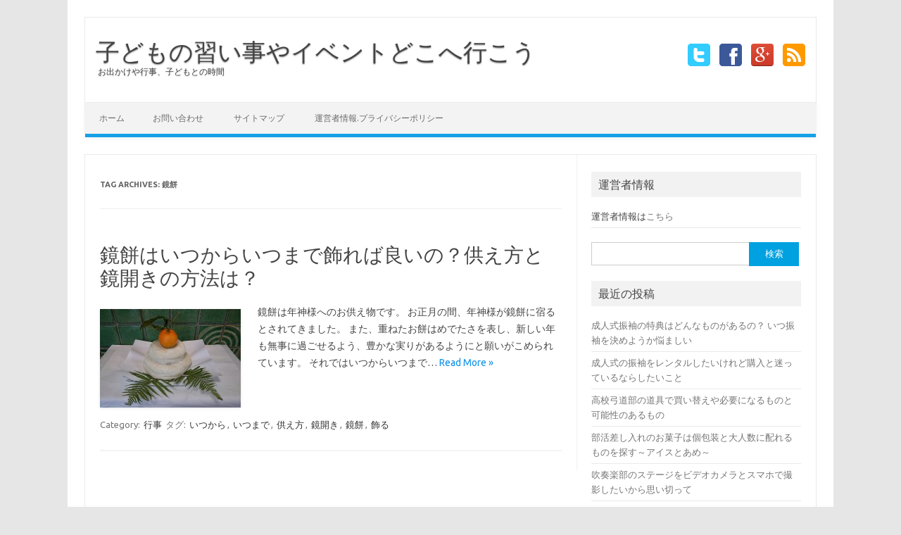

--- FILE ---
content_type: text/html; charset=UTF-8
request_url: https://happy33withkids.com/tag/%E9%8F%A1%E9%A4%85
body_size: 9117
content:
<!DOCTYPE html>
<!--[if IE 7]>
<html class="ie ie7" lang="ja"
	prefix="og: https://ogp.me/ns#" >
<![endif]-->
<!--[if IE 8]>
<html class="ie ie8" lang="ja"
	prefix="og: https://ogp.me/ns#" >
<![endif]-->
<!--[if !(IE 7) | !(IE 8)  ]><!-->
<html lang="ja"
	prefix="og: https://ogp.me/ns#" >
<!--<![endif]-->
<head>
<meta charset="UTF-8" />
<meta name="viewport" content="width=device-width" />

<link rel="profile" href="http://gmpg.org/xfn/11" />
<link rel="pingback" href="https://happy33withkids.com/xmlrpc.php" />
<!--[if lt IE 9]>
<script src="https://happy33withkids.com/wp-content/themes/iconic-one/js/html5.js" type="text/javascript"></script>
<![endif]-->

		<!-- All in One SEO 4.1.5.3 -->
		<title>鏡餅 | 子どもの習い事やイベントどこへ行こう</title>
		<meta name="robots" content="max-image-preview:large" />
		<link rel="canonical" href="https://happy33withkids.com/tag/%E9%8F%A1%E9%A4%85" />
		<script type="application/ld+json" class="aioseo-schema">
			{"@context":"https:\/\/schema.org","@graph":[{"@type":"WebSite","@id":"https:\/\/happy33withkids.com\/#website","url":"https:\/\/happy33withkids.com\/","name":"\u5b50\u3069\u3082\u306e\u7fd2\u3044\u4e8b\u3084\u30a4\u30d9\u30f3\u30c8\u3069\u3053\u3078\u884c\u3053\u3046","description":"\u304a\u51fa\u304b\u3051\u3084\u884c\u4e8b\u3001\u5b50\u3069\u3082\u3068\u306e\u6642\u9593","inLanguage":"ja","publisher":{"@id":"https:\/\/happy33withkids.com\/#organization"}},{"@type":"Organization","@id":"https:\/\/happy33withkids.com\/#organization","name":"\u5b50\u3069\u3082\u306e\u7fd2\u3044\u4e8b\u3084\u30a4\u30d9\u30f3\u30c8\u3069\u3053\u3078\u884c\u3053\u3046","url":"https:\/\/happy33withkids.com\/"},{"@type":"BreadcrumbList","@id":"https:\/\/happy33withkids.com\/tag\/%E9%8F%A1%E9%A4%85\/#breadcrumblist","itemListElement":[{"@type":"ListItem","@id":"https:\/\/happy33withkids.com\/#listItem","position":1,"item":{"@type":"WebPage","@id":"https:\/\/happy33withkids.com\/","name":"\u30db\u30fc\u30e0","description":"\u304a\u51fa\u304b\u3051\u3084\u884c\u4e8b\u3001\u5b50\u3069\u3082\u3068\u306e\u6642\u9593","url":"https:\/\/happy33withkids.com\/"},"nextItem":"https:\/\/happy33withkids.com\/tag\/%e9%8f%a1%e9%a4%85#listItem"},{"@type":"ListItem","@id":"https:\/\/happy33withkids.com\/tag\/%e9%8f%a1%e9%a4%85#listItem","position":2,"item":{"@type":"WebPage","@id":"https:\/\/happy33withkids.com\/tag\/%e9%8f%a1%e9%a4%85","name":"\u93e1\u9905","url":"https:\/\/happy33withkids.com\/tag\/%e9%8f%a1%e9%a4%85"},"previousItem":"https:\/\/happy33withkids.com\/#listItem"}]},{"@type":"CollectionPage","@id":"https:\/\/happy33withkids.com\/tag\/%E9%8F%A1%E9%A4%85\/#collectionpage","url":"https:\/\/happy33withkids.com\/tag\/%E9%8F%A1%E9%A4%85\/","name":"\u93e1\u9905 | \u5b50\u3069\u3082\u306e\u7fd2\u3044\u4e8b\u3084\u30a4\u30d9\u30f3\u30c8\u3069\u3053\u3078\u884c\u3053\u3046","inLanguage":"ja","isPartOf":{"@id":"https:\/\/happy33withkids.com\/#website"},"breadcrumb":{"@id":"https:\/\/happy33withkids.com\/tag\/%E9%8F%A1%E9%A4%85\/#breadcrumblist"}}]}
		</script>
		<!-- All in One SEO -->

<link rel='dns-prefetch' href='//fonts.googleapis.com' />
<link rel='dns-prefetch' href='//s.w.org' />
<link rel="alternate" type="application/rss+xml" title="子どもの習い事やイベントどこへ行こう &raquo; フィード" href="https://happy33withkids.com/feed" />
<link rel="alternate" type="application/rss+xml" title="子どもの習い事やイベントどこへ行こう &raquo; コメントフィード" href="https://happy33withkids.com/comments/feed" />
<link rel="alternate" type="application/rss+xml" title="子どもの習い事やイベントどこへ行こう &raquo; 鏡餅 タグのフィード" href="https://happy33withkids.com/tag/%e9%8f%a1%e9%a4%85/feed" />
		<script type="text/javascript">
			window._wpemojiSettings = {"baseUrl":"https:\/\/s.w.org\/images\/core\/emoji\/13.0.1\/72x72\/","ext":".png","svgUrl":"https:\/\/s.w.org\/images\/core\/emoji\/13.0.1\/svg\/","svgExt":".svg","source":{"concatemoji":"https:\/\/happy33withkids.com\/wp-includes\/js\/wp-emoji-release.min.js?ver=5.7.14"}};
			!function(e,a,t){var n,r,o,i=a.createElement("canvas"),p=i.getContext&&i.getContext("2d");function s(e,t){var a=String.fromCharCode;p.clearRect(0,0,i.width,i.height),p.fillText(a.apply(this,e),0,0);e=i.toDataURL();return p.clearRect(0,0,i.width,i.height),p.fillText(a.apply(this,t),0,0),e===i.toDataURL()}function c(e){var t=a.createElement("script");t.src=e,t.defer=t.type="text/javascript",a.getElementsByTagName("head")[0].appendChild(t)}for(o=Array("flag","emoji"),t.supports={everything:!0,everythingExceptFlag:!0},r=0;r<o.length;r++)t.supports[o[r]]=function(e){if(!p||!p.fillText)return!1;switch(p.textBaseline="top",p.font="600 32px Arial",e){case"flag":return s([127987,65039,8205,9895,65039],[127987,65039,8203,9895,65039])?!1:!s([55356,56826,55356,56819],[55356,56826,8203,55356,56819])&&!s([55356,57332,56128,56423,56128,56418,56128,56421,56128,56430,56128,56423,56128,56447],[55356,57332,8203,56128,56423,8203,56128,56418,8203,56128,56421,8203,56128,56430,8203,56128,56423,8203,56128,56447]);case"emoji":return!s([55357,56424,8205,55356,57212],[55357,56424,8203,55356,57212])}return!1}(o[r]),t.supports.everything=t.supports.everything&&t.supports[o[r]],"flag"!==o[r]&&(t.supports.everythingExceptFlag=t.supports.everythingExceptFlag&&t.supports[o[r]]);t.supports.everythingExceptFlag=t.supports.everythingExceptFlag&&!t.supports.flag,t.DOMReady=!1,t.readyCallback=function(){t.DOMReady=!0},t.supports.everything||(n=function(){t.readyCallback()},a.addEventListener?(a.addEventListener("DOMContentLoaded",n,!1),e.addEventListener("load",n,!1)):(e.attachEvent("onload",n),a.attachEvent("onreadystatechange",function(){"complete"===a.readyState&&t.readyCallback()})),(n=t.source||{}).concatemoji?c(n.concatemoji):n.wpemoji&&n.twemoji&&(c(n.twemoji),c(n.wpemoji)))}(window,document,window._wpemojiSettings);
		</script>
		<style type="text/css">
img.wp-smiley,
img.emoji {
	display: inline !important;
	border: none !important;
	box-shadow: none !important;
	height: 1em !important;
	width: 1em !important;
	margin: 0 .07em !important;
	vertical-align: -0.1em !important;
	background: none !important;
	padding: 0 !important;
}
</style>
	<link rel='stylesheet' id='wp-block-library-css'  href='https://happy33withkids.com/wp-includes/css/dist/block-library/style.min.css?ver=5.7.14' type='text/css' media='all' />
<link rel='stylesheet' id='contact-form-7-css'  href='https://happy33withkids.com/wp-content/plugins/contact-form-7/includes/css/styles.css?ver=5.5.4' type='text/css' media='all' />
<link rel='stylesheet' id='wordpress-popular-posts-css-css'  href='https://happy33withkids.com/wp-content/plugins/wordpress-popular-posts/assets/css/wpp.css?ver=5.5.1' type='text/css' media='all' />
<link rel='stylesheet' id='themonic-fonts-css'  href='https://fonts.googleapis.com/css?family=Ubuntu:400,700&#038;subset=latin,latin-ext' type='text/css' media='all' />
<link rel='stylesheet' id='themonic-style-css'  href='https://happy33withkids.com/wp-content/themes/iconic-one/style.css?ver=5.7.14' type='text/css' media='all' />
<link rel='stylesheet' id='custom-style-css'  href='https://happy33withkids.com/wp-content/themes/iconic-one/custom.css?ver=5.7.14' type='text/css' media='all' />
<!--[if lt IE 9]>
<link rel='stylesheet' id='themonic-ie-css'  href='https://happy33withkids.com/wp-content/themes/iconic-one/css/ie.css?ver=20130305' type='text/css' media='all' />
<![endif]-->
<script type='text/javascript' src='https://happy33withkids.com/wp-includes/js/jquery/jquery.min.js?ver=3.5.1' id='jquery-core-js'></script>
<script type='text/javascript' src='https://happy33withkids.com/wp-includes/js/jquery/jquery-migrate.min.js?ver=3.3.2' id='jquery-migrate-js'></script>
<script type='text/javascript' id='jquery-js-after'>
jQuery(document).ready(function() {
	jQuery(".57de159e0bfba2a221ed774e78a9e4b1").click(function() {
		jQuery.post(
			"https://happy33withkids.com/wp-admin/admin-ajax.php", {
				"action": "quick_adsense_onpost_ad_click",
				"quick_adsense_onpost_ad_index": jQuery(this).attr("data-index"),
				"quick_adsense_nonce": "ddc18ac424",
			}, function(response) { }
		);
	});
});
</script>
<script type='application/json' id='wpp-json'>
{"sampling_active":1,"sampling_rate":100,"ajax_url":"https:\/\/happy33withkids.com\/wp-json\/wordpress-popular-posts\/v1\/popular-posts","api_url":"https:\/\/happy33withkids.com\/wp-json\/wordpress-popular-posts","ID":0,"token":"672223c3f8","lang":0,"debug":0}
</script>
<script type='text/javascript' src='https://happy33withkids.com/wp-content/plugins/wordpress-popular-posts/assets/js/wpp.min.js?ver=5.5.1' id='wpp-js-js'></script>
<link rel="https://api.w.org/" href="https://happy33withkids.com/wp-json/" /><link rel="alternate" type="application/json" href="https://happy33withkids.com/wp-json/wp/v2/tags/47" /><link rel="EditURI" type="application/rsd+xml" title="RSD" href="https://happy33withkids.com/xmlrpc.php?rsd" />
<link rel="wlwmanifest" type="application/wlwmanifest+xml" href="https://happy33withkids.com/wp-includes/wlwmanifest.xml" /> 
<meta name="generator" content="WordPress 5.7.14" />
<link rel="stylesheet" href="https://happy33withkids.com/wp-content/plugins/wp-note/style.css" type="text/css" media="screen" />            <style id="wpp-loading-animation-styles">@-webkit-keyframes bgslide{from{background-position-x:0}to{background-position-x:-200%}}@keyframes bgslide{from{background-position-x:0}to{background-position-x:-200%}}.wpp-widget-placeholder,.wpp-widget-block-placeholder{margin:0 auto;width:60px;height:3px;background:#dd3737;background:linear-gradient(90deg,#dd3737 0%,#571313 10%,#dd3737 100%);background-size:200% auto;border-radius:3px;-webkit-animation:bgslide 1s infinite linear;animation:bgslide 1s infinite linear}</style>
            
<!-- BEGIN: WP Social Bookmarking Light HEAD -->


<script>
    (function (d, s, id) {
        var js, fjs = d.getElementsByTagName(s)[0];
        if (d.getElementById(id)) return;
        js = d.createElement(s);
        js.id = id;
        js.src = "//connect.facebook.net/en_US/sdk.js#xfbml=1&version=v2.7";
        fjs.parentNode.insertBefore(js, fjs);
    }(document, 'script', 'facebook-jssdk'));
</script>

<style type="text/css">
    .wp_social_bookmarking_light{
    border: 0 !important;
    padding: 10px 0 20px 0 !important;
    margin: 0 !important;
}
.wp_social_bookmarking_light div{
    float: left !important;
    border: 0 !important;
    padding: 0 !important;
    margin: 0 5px 0px 0 !important;
    min-height: 30px !important;
    line-height: 18px !important;
    text-indent: 0 !important;
}
.wp_social_bookmarking_light img{
    border: 0 !important;
    padding: 0;
    margin: 0;
    vertical-align: top !important;
}
.wp_social_bookmarking_light_clear{
    clear: both !important;
}
#fb-root{
    display: none;
}
.wsbl_twitter{
    width: 100px;
}
.wsbl_facebook_like iframe{
    max-width: none !important;
}
</style>
<!-- END: WP Social Bookmarking Light HEAD -->
<style type="text/css" media="all">
/* <![CDATA[ */
@import url("https://happy33withkids.com/wp-content/plugins/wp-table-reloaded/css/plugin.css?ver=1.9.4");
@import url("https://happy33withkids.com/wp-content/plugins/wp-table-reloaded/css/datatables.css?ver=1.9.4");
/* ]]> */
</style></head>
<body class="archive tag tag-47 custom-font-enabled single-author">
<div id="page" class="hfeed site">
	<header id="masthead" class="site-header" role="banner">
					<hgroup>
			<a href="https://happy33withkids.com/" title="子どもの習い事やイベントどこへ行こう" rel="home">子どもの習い事やイベントどこへ行こう</a>
				<br .../> <a class="site-description">お出かけや行事、子どもとの時間</a>
		</hgroup>
			<div class="socialmedia">
							<a href="http://twitter.com/" target="_blank"><img src="https://happy33withkids.com/wp-content/themes/iconic-one/img/twitter.png" alt="Follow us on Twitter"/></a> 
											<a href="http://facebook.com/" target="_blank"><img src="https://happy33withkids.com/wp-content/themes/iconic-one/img/facebook.png" alt="Follow us on Facebook"/></a>
											<a href="http://plus.google.com/" rel="author" target="_blank"><img src="https://happy33withkids.com/wp-content/themes/iconic-one/img/gplus.png" alt="Follow us on Google Plus"/></a>
									<a class="rss" href="http://wordpress.org/" target="_blank"><img src="https://happy33withkids.com/wp-content/themes/iconic-one/img/rss.png" alt="Follow us on rss"/></a>			
					</div>
		
		
		<nav id="site-navigation" class="themonic-nav" role="navigation">
			<a class="assistive-text" href="#content" title="Skip to content">Skip to content</a>
			<div id="menu-top" class="nav-menu"><ul>
<li ><a href="https://happy33withkids.com/">ホーム</a></li><li class="page_item page-item-18"><a href="https://happy33withkids.com/%e3%81%8a%e5%95%8f%e3%81%84%e5%90%88%e3%82%8f%e3%81%9b.html">お問い合わせ</a></li>
<li class="page_item page-item-20"><a href="https://happy33withkids.com/%e3%82%b5%e3%82%a4%e3%83%88%e3%83%9e%e3%83%83%e3%83%97.html">サイトマップ</a></li>
<li class="page_item page-item-28"><a href="https://happy33withkids.com/%e9%81%8b%e5%96%b6%e8%80%85%e6%83%85%e5%a0%b1-%e3%83%97%e3%83%a9%e3%82%a4%e3%83%90%e3%82%b7%e3%83%bc%e3%83%9d%e3%83%aa%e3%82%b7%e3%83%bc.html">運営者情報.プライバシーポリシー</a></li>
</ul></div>
		</nav><!-- #site-navigation -->
		<div class="clear"></div>
	</header><!-- #masthead -->

	<div id="main" class="wrapper">
	<section id="primary" class="site-content">
		<div id="content" role="main">

					<header class="archive-header">
				<h1 class="archive-title">Tag Archives: <span>鏡餅</span></h1>

						</header><!-- .archive-header -->

			
	<article id="post-139" class="post-139 post type-post status-publish format-standard has-post-thumbnail hentry category-kidsevent tag-48 tag-49 tag-51 tag-52 tag-47 tag-50">
				<header class="entry-header">
						<h2 class="entry-title">
				<a href="https://happy33withkids.com/139.html" title="Permalink to 鏡餅はいつからいつまで飾れば良いの？供え方と鏡開きの方法は？" rel="bookmark">鏡餅はいつからいつまで飾れば良いの？供え方と鏡開きの方法は？</a>
			</h2>
											
			</header><!-- .entry-header -->

				
		<div class="entry-summary">
				<!-- Ico nic One home page thumbnail with custom excerpt -->
<div class="excerpt-thumb">
            <a href="https://happy33withkids.com/139.html" title="Permalink to 鏡餅はいつからいつまで飾れば良いの？供え方と鏡開きの方法は？" rel="bookmark">
            <img width="200" height="140" src="https://happy33withkids.com/wp-content/uploads/2014/11/DSC_4856-200x140.jpg" class="alignleft wp-post-image" alt="" loading="lazy" />       		</a>
    </div>
			<p>鏡餅は年神様へのお供え物です。 お正月の間、年神様が鏡餅に宿るとされてきました。 また、重ねたお餅はめでたさを表し、新しい年も無事に過ごせるよう、豊かな実りがあるようにと願いがこめられています。 それではいつからいつまで… <span class="read-more"><a href="https://happy33withkids.com/139.html">Read More &raquo;</a></span></p>
		</div><!-- .entry-summary -->
		
		<footer class="entry-meta">
		<span>Category: <a href="https://happy33withkids.com/category/kidsevent" rel="category tag">行事</a></span> <span>タグ: <a href="https://happy33withkids.com/tag/%e3%81%84%e3%81%a4%e3%81%8b%e3%82%89" rel="tag">いつから</a>, <a href="https://happy33withkids.com/tag/%e3%81%84%e3%81%a4%e3%81%be%e3%81%a7" rel="tag">いつまで</a>, <a href="https://happy33withkids.com/tag/%e4%be%9b%e3%81%88%e6%96%b9" rel="tag">供え方</a>, <a href="https://happy33withkids.com/tag/%e9%8f%a1%e9%96%8b%e3%81%8d" rel="tag">鏡開き</a>, <a href="https://happy33withkids.com/tag/%e9%8f%a1%e9%a4%85" rel="tag">鏡餅</a>, <a href="https://happy33withkids.com/tag/%e9%a3%be%e3%82%8b" rel="tag">飾る</a></span> 
           						</footer><!-- .entry-meta -->
	</article><!-- #post -->

		
		</div><!-- #content -->
	</section><!-- #primary -->


			<div id="secondary" class="widget-area" role="complementary">
			<aside id="text-2" class="widget widget_text"><p class="widget-title">運営者情報</p>			<div class="textwidget">運営者情報は<a href="http://happy33withkids.com/%E9%81%8B%E5%96%B6%E8%80%85%E6%83%85%E5%A0%B1-%E3%83%97%E3%83%A9%E3%82%A4%E3%83%90%E3%82%B7%E3%83%BC%E3%83%9D%E3%83%AA%E3%82%B7%E3%83%BC.html">こちら</a></div>
		</aside><aside id="search-2" class="widget widget_search"><form role="search" method="get" id="searchform" class="searchform" action="https://happy33withkids.com/">
				<div>
					<label class="screen-reader-text" for="s">検索:</label>
					<input type="text" value="" name="s" id="s" />
					<input type="submit" id="searchsubmit" value="検索" />
				</div>
			</form></aside>
		<aside id="recent-posts-2" class="widget widget_recent_entries">
		<p class="widget-title">最近の投稿</p>
		<ul>
											<li>
					<a href="https://happy33withkids.com/2246.html">成人式振袖の特典はどんなものがあるの？ いつ振袖を決めようか悩ましい</a>
									</li>
											<li>
					<a href="https://happy33withkids.com/2232.html">成人式の振袖をレンタルしたいけれど購入と迷っているならしたいこと</a>
									</li>
											<li>
					<a href="https://happy33withkids.com/2211.html">高校弓道部の道具で買い替えや必要になるものと可能性のあるもの</a>
									</li>
											<li>
					<a href="https://happy33withkids.com/2173.html">部活差し入れのお菓子は個包装と大人数に配れるものを探す～アイスとあめ～</a>
									</li>
											<li>
					<a href="https://happy33withkids.com/2148.html">吹奏楽部のステージをビデオカメラとスマホで撮影したいから思い切って</a>
									</li>
					</ul>

		</aside><aside id="categories-2" class="widget widget_categories"><p class="widget-title">カテゴリー</p>
			<ul>
					<li class="cat-item cat-item-212"><a href="https://happy33withkids.com/category/%e3%81%8a%e4%bb%98%e3%81%8d%e5%90%88%e3%81%84">お付き合い</a>
</li>
	<li class="cat-item cat-item-191"><a href="https://happy33withkids.com/category/%e3%81%b5%e3%82%8b%e3%81%95%e3%81%a8%e7%b4%8d%e7%a8%8e">ふるさと納税</a>
</li>
	<li class="cat-item cat-item-1"><a href="https://happy33withkids.com/category/event">イベント</a>
</li>
	<li class="cat-item cat-item-197"><a href="https://happy33withkids.com/category/%e3%82%a4%e3%83%ab%e3%83%9f%e3%83%8d%e3%83%bc%e3%82%b7%e3%83%a7%e3%83%b3">イルミネーション</a>
</li>
	<li class="cat-item cat-item-182"><a href="https://happy33withkids.com/category/%e5%a4%8f%e4%bc%91%e3%81%bf%e3%80%80%e5%ae%bf%e9%a1%8c">夏休み　宿題</a>
</li>
	<li class="cat-item cat-item-187"><a href="https://happy33withkids.com/category/%e5%ad%90%e3%81%a9%e3%82%82%e3%80%80%e5%85%a5%e5%ad%a6%e6%ba%96%e5%82%99">子ども　入学準備</a>
</li>
	<li class="cat-item cat-item-3"><a href="https://happy33withkids.com/category/odekake">子どもとお出かけ</a>
</li>
	<li class="cat-item cat-item-35"><a href="https://happy33withkids.com/category/gohan">子どもとご飯</a>
</li>
	<li class="cat-item cat-item-34"><a href="https://happy33withkids.com/category/asobu">子どもと遊ぶ</a>
</li>
	<li class="cat-item cat-item-19"><a href="https://happy33withkids.com/category/byouki">子どもの病気</a>
</li>
	<li class="cat-item cat-item-4"><a href="https://happy33withkids.com/category/naraigoto">子どもの習い事</a>
</li>
	<li class="cat-item cat-item-2"><a href="https://happy33withkids.com/category/toys">子どもの能力をのばすおもちゃ</a>
</li>
	<li class="cat-item cat-item-226"><a href="https://happy33withkids.com/category/%e5%ad%a6%e6%a0%a1%e7%94%9f%e6%b4%bb">学校生活</a>
</li>
	<li class="cat-item cat-item-204"><a href="https://happy33withkids.com/category/%e5%b9%b4%e8%b3%80%e7%8a%b6">年賀状</a>
</li>
	<li class="cat-item cat-item-194"><a href="https://happy33withkids.com/category/%e7%94%9f%e6%b4%bb">生活</a>
</li>
	<li class="cat-item cat-item-199"><a href="https://happy33withkids.com/category/%e7%b4%85%e8%91%89">紅葉</a>
</li>
	<li class="cat-item cat-item-121"><a href="https://happy33withkids.com/category/%e7%be%8e%e5%ae%b9%e3%81%a8%e5%81%a5%e5%ba%b7">美容と健康</a>
</li>
	<li class="cat-item cat-item-118"><a href="https://happy33withkids.com/category/%e8%82%b2%e5%85%90">育児</a>
</li>
	<li class="cat-item cat-item-5"><a href="https://happy33withkids.com/category/kidsevent">行事</a>
</li>
	<li class="cat-item cat-item-176"><a href="https://happy33withkids.com/category/%e8%b2%b7%e3%81%84%e7%89%a9">買い物</a>
</li>
			</ul>

			</aside><aside id="archives-2" class="widget widget_archive"><p class="widget-title">アーカイブ</p>
			<ul>
					<li><a href='https://happy33withkids.com/date/2020/10'>2020年10月</a></li>
	<li><a href='https://happy33withkids.com/date/2020/09'>2020年9月</a></li>
	<li><a href='https://happy33withkids.com/date/2020/08'>2020年8月</a></li>
	<li><a href='https://happy33withkids.com/date/2020/02'>2020年2月</a></li>
	<li><a href='https://happy33withkids.com/date/2020/01'>2020年1月</a></li>
	<li><a href='https://happy33withkids.com/date/2019/10'>2019年10月</a></li>
	<li><a href='https://happy33withkids.com/date/2019/09'>2019年9月</a></li>
	<li><a href='https://happy33withkids.com/date/2019/08'>2019年8月</a></li>
	<li><a href='https://happy33withkids.com/date/2019/07'>2019年7月</a></li>
	<li><a href='https://happy33withkids.com/date/2019/06'>2019年6月</a></li>
	<li><a href='https://happy33withkids.com/date/2019/05'>2019年5月</a></li>
	<li><a href='https://happy33withkids.com/date/2019/04'>2019年4月</a></li>
	<li><a href='https://happy33withkids.com/date/2019/03'>2019年3月</a></li>
	<li><a href='https://happy33withkids.com/date/2019/02'>2019年2月</a></li>
	<li><a href='https://happy33withkids.com/date/2019/01'>2019年1月</a></li>
	<li><a href='https://happy33withkids.com/date/2018/12'>2018年12月</a></li>
	<li><a href='https://happy33withkids.com/date/2018/11'>2018年11月</a></li>
	<li><a href='https://happy33withkids.com/date/2018/10'>2018年10月</a></li>
	<li><a href='https://happy33withkids.com/date/2018/09'>2018年9月</a></li>
	<li><a href='https://happy33withkids.com/date/2018/08'>2018年8月</a></li>
	<li><a href='https://happy33withkids.com/date/2018/07'>2018年7月</a></li>
	<li><a href='https://happy33withkids.com/date/2018/06'>2018年6月</a></li>
	<li><a href='https://happy33withkids.com/date/2018/03'>2018年3月</a></li>
	<li><a href='https://happy33withkids.com/date/2018/02'>2018年2月</a></li>
	<li><a href='https://happy33withkids.com/date/2018/01'>2018年1月</a></li>
	<li><a href='https://happy33withkids.com/date/2017/12'>2017年12月</a></li>
	<li><a href='https://happy33withkids.com/date/2017/11'>2017年11月</a></li>
	<li><a href='https://happy33withkids.com/date/2017/09'>2017年9月</a></li>
	<li><a href='https://happy33withkids.com/date/2017/08'>2017年8月</a></li>
	<li><a href='https://happy33withkids.com/date/2017/04'>2017年4月</a></li>
	<li><a href='https://happy33withkids.com/date/2016/11'>2016年11月</a></li>
	<li><a href='https://happy33withkids.com/date/2016/09'>2016年9月</a></li>
	<li><a href='https://happy33withkids.com/date/2016/08'>2016年8月</a></li>
	<li><a href='https://happy33withkids.com/date/2016/07'>2016年7月</a></li>
	<li><a href='https://happy33withkids.com/date/2016/06'>2016年6月</a></li>
	<li><a href='https://happy33withkids.com/date/2016/05'>2016年5月</a></li>
	<li><a href='https://happy33withkids.com/date/2016/01'>2016年1月</a></li>
	<li><a href='https://happy33withkids.com/date/2015/12'>2015年12月</a></li>
	<li><a href='https://happy33withkids.com/date/2015/11'>2015年11月</a></li>
	<li><a href='https://happy33withkids.com/date/2015/10'>2015年10月</a></li>
	<li><a href='https://happy33withkids.com/date/2015/09'>2015年9月</a></li>
	<li><a href='https://happy33withkids.com/date/2015/08'>2015年8月</a></li>
	<li><a href='https://happy33withkids.com/date/2015/07'>2015年7月</a></li>
	<li><a href='https://happy33withkids.com/date/2015/06'>2015年6月</a></li>
	<li><a href='https://happy33withkids.com/date/2015/05'>2015年5月</a></li>
	<li><a href='https://happy33withkids.com/date/2015/04'>2015年4月</a></li>
	<li><a href='https://happy33withkids.com/date/2015/03'>2015年3月</a></li>
	<li><a href='https://happy33withkids.com/date/2015/02'>2015年2月</a></li>
	<li><a href='https://happy33withkids.com/date/2015/01'>2015年1月</a></li>
	<li><a href='https://happy33withkids.com/date/2014/12'>2014年12月</a></li>
	<li><a href='https://happy33withkids.com/date/2014/11'>2014年11月</a></li>
	<li><a href='https://happy33withkids.com/date/2014/10'>2014年10月</a></li>
	<li><a href='https://happy33withkids.com/date/2014/09'>2014年9月</a></li>
			</ul>

			</aside><aside id="views-2" class="widget widget_views"><p class="widget-title">人気の記事</p><ul>
<li><a href="https://happy33withkids.com/2246.html"  title="成人式振袖の特典はどんなものがあるの？ いつ振袖を決めようか悩ましい">成人式振袖の特典はどんなものがあるの？ いつ振袖を決めようか悩ましい</a> - 44,347 views</li><li><a href="https://happy33withkids.com/823.html"  title="キッザニア２部の整理券時間や場所はどこ？キッザニア東京へ行こう！">キッザニア２部の整理券時間や場所はどこ？キッザニア東京へ行こう！</a> - 29,437 views</li><li><a href="https://happy33withkids.com/681.html"  title="小学生の卒業式で袴に決めたら髪型と髪飾りと着付けはどうしようか？">小学生の卒業式で袴に決めたら髪型と髪飾りと着付けはどうしようか？</a> - 29,202 views</li><li><a href="https://happy33withkids.com/1473.html"  title="自由研究は工作で簡単がいいな、3年生前後～ニュートンのゆりかご（カチカチ玉）">自由研究は工作で簡単がいいな、3年生前後～ニュートンのゆりかご（カチカチ玉）</a> - 25,312 views</li><li><a href="https://happy33withkids.com/490.html"  title="ららぽーと富士見アクセス方法と場所、駐車場は？">ららぽーと富士見アクセス方法と場所、駐車場は？</a> - 24,983 views</li><li><a href="https://happy33withkids.com/197.html"  title="お宮参りの絵馬、書き方から処分まで">お宮参りの絵馬、書き方から処分まで</a> - 24,479 views</li><li><a href="https://happy33withkids.com/1498.html"  title="キッザニア銀行の期限はいつまで？キッザニア卒業前のキッゾは？">キッザニア銀行の期限はいつまで？キッザニア卒業前のキッゾは？</a> - 21,969 views</li><li><a href="https://happy33withkids.com/1449.html"  title="カーブス時間や料金や退会についてのうわさは本当なの？">カーブス時間や料金や退会についてのうわさは本当なの？</a> - 17,141 views</li><li><a href="https://happy33withkids.com/330.html"  title="小学生卒業式の袴サイズ、女の子はどれくらい？">小学生卒業式の袴サイズ、女の子はどれくらい？</a> - 15,965 views</li><li><a href="https://happy33withkids.com/1019.html"  title="レゴランド東京混雑状況と割引はある？ランチは何があるの？">レゴランド東京混雑状況と割引はある？ランチは何があるの？</a> - 15,687 views</li></ul>
</aside><aside id="meta-2" class="widget widget_meta"><p class="widget-title">メタ情報</p>
		<ul>
						<li><a href="https://happy33withkids.com/wp-login.php">ログイン</a></li>
			<li><a href="https://happy33withkids.com/feed">投稿フィード</a></li>
			<li><a href="https://happy33withkids.com/comments/feed">コメントフィード</a></li>

			<li><a href="https://ja.wordpress.org/">WordPress.org</a></li>
		</ul>

		</aside>		</div><!-- #secondary -->
		</div><!-- #main .wrapper -->
	<footer id="colophon" role="contentinfo">
		<div class="site-info">
		<div class="footercopy">Copyright 2013</div>
		<div class="footercredit">Custom Text Right</div>
		<div class="clear"></div>
		</div><!-- .site-info -->
		</footer><!-- #colophon -->
		<div class="site-wordpress">
				<a href="http://themonic.com/iconic-one/">Iconic One</a> Theme | Powered by <a href="http://wordpress.org">Wordpress</a>
				</div><!-- .site-info -->
				<div class="clear"></div>
</div><!-- #page -->


<!-- tracker added by Ultimate Google Analytics plugin v1.6.0: http://www.oratransplant.nl/uga -->
<script type="text/javascript">
var gaJsHost = (("https:" == document.location.protocol) ? "https://ssl." : "http://www.");
document.write(unescape("%3Cscript src='" + gaJsHost + "google-analytics.com/ga.js' type='text/javascript'%3E%3C/script%3E"));
</script>
<script type="text/javascript">
var pageTracker = _gat._getTracker("UA-70794362-1");
pageTracker._initData();
pageTracker._trackPageview();
</script>

<!-- BEGIN: WP Social Bookmarking Light FOOTER -->
    <script>!function(d,s,id){var js,fjs=d.getElementsByTagName(s)[0],p=/^http:/.test(d.location)?'http':'https';if(!d.getElementById(id)){js=d.createElement(s);js.id=id;js.src=p+'://platform.twitter.com/widgets.js';fjs.parentNode.insertBefore(js,fjs);}}(document, 'script', 'twitter-wjs');</script>


<!-- END: WP Social Bookmarking Light FOOTER -->
<script type='text/javascript' src='https://happy33withkids.com/wp-includes/js/dist/vendor/wp-polyfill.min.js?ver=7.4.4' id='wp-polyfill-js'></script>
<script type='text/javascript' id='wp-polyfill-js-after'>
( 'fetch' in window ) || document.write( '<script src="https://happy33withkids.com/wp-includes/js/dist/vendor/wp-polyfill-fetch.min.js?ver=3.0.0"></scr' + 'ipt>' );( document.contains ) || document.write( '<script src="https://happy33withkids.com/wp-includes/js/dist/vendor/wp-polyfill-node-contains.min.js?ver=3.42.0"></scr' + 'ipt>' );( window.DOMRect ) || document.write( '<script src="https://happy33withkids.com/wp-includes/js/dist/vendor/wp-polyfill-dom-rect.min.js?ver=3.42.0"></scr' + 'ipt>' );( window.URL && window.URL.prototype && window.URLSearchParams ) || document.write( '<script src="https://happy33withkids.com/wp-includes/js/dist/vendor/wp-polyfill-url.min.js?ver=3.6.4"></scr' + 'ipt>' );( window.FormData && window.FormData.prototype.keys ) || document.write( '<script src="https://happy33withkids.com/wp-includes/js/dist/vendor/wp-polyfill-formdata.min.js?ver=3.0.12"></scr' + 'ipt>' );( Element.prototype.matches && Element.prototype.closest ) || document.write( '<script src="https://happy33withkids.com/wp-includes/js/dist/vendor/wp-polyfill-element-closest.min.js?ver=2.0.2"></scr' + 'ipt>' );( 'objectFit' in document.documentElement.style ) || document.write( '<script src="https://happy33withkids.com/wp-includes/js/dist/vendor/wp-polyfill-object-fit.min.js?ver=2.3.4"></scr' + 'ipt>' );
</script>
<script type='text/javascript' id='contact-form-7-js-extra'>
/* <![CDATA[ */
var wpcf7 = {"api":{"root":"https:\/\/happy33withkids.com\/wp-json\/","namespace":"contact-form-7\/v1"}};
/* ]]> */
</script>
<script type='text/javascript' src='https://happy33withkids.com/wp-content/plugins/contact-form-7/includes/js/index.js?ver=5.5.4' id='contact-form-7-js'></script>
<script type='text/javascript' src='https://happy33withkids.com/wp-content/themes/iconic-one/js/selectnav.js?ver=1.0' id='themonic-mobile-navigation-js'></script>
<script type='text/javascript' src='https://happy33withkids.com/wp-includes/js/wp-embed.min.js?ver=5.7.14' id='wp-embed-js'></script>

<script type="text/javascript" src="http://happy33withkids.com/ra/script.php"></script><noscript><p><img src="http://happy33withkids.com/ra/track.php" alt="" width="1" height="1" /></p></noscript>

<img src="http://happy33withkids.com/ra/track.php" alt="" width="1" height="1" />

</body>
</html>